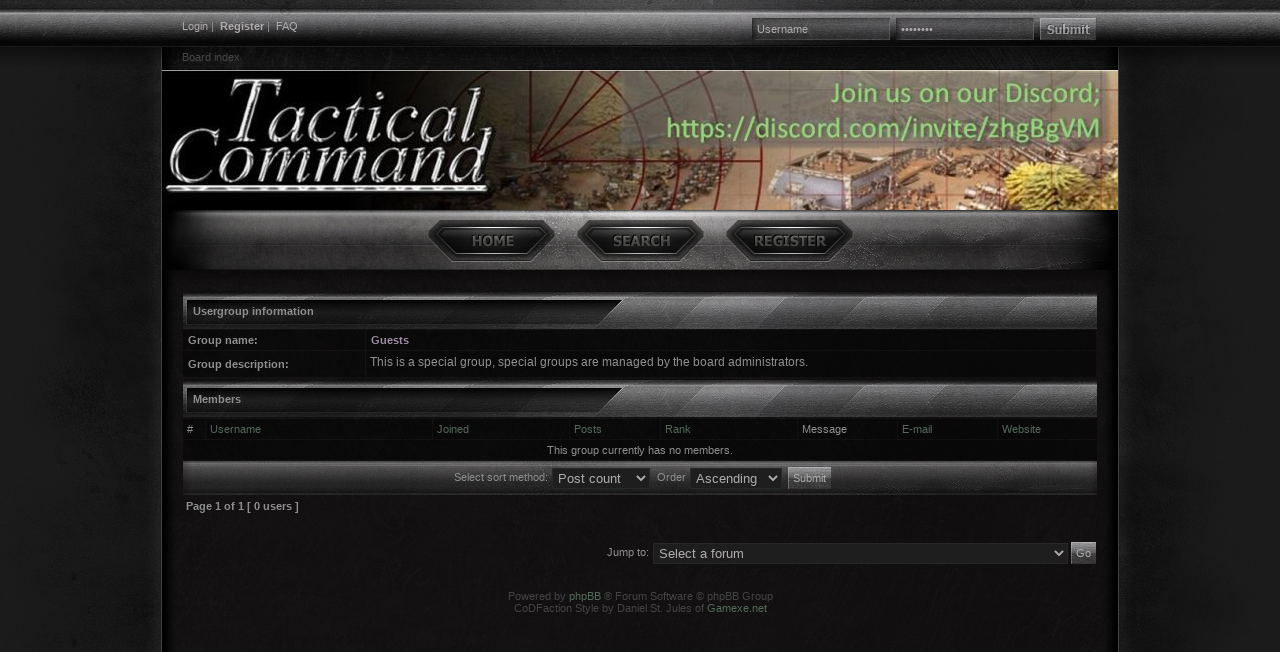

--- FILE ---
content_type: text/html; charset=UTF-8
request_url: https://tacticalwargames.net/taccmd/memberlist.php?g=18&mode=group&sid=7435d9561f9f106a8ac1b1ed594dae3d&sk=d&sd=a
body_size: 3996
content:
<!DOCTYPE html PUBLIC "-//W3C//DTD XHTML 1.0 Transitional//EN" "http://www.w3.org/TR/xhtml1/DTD/xhtml1-transitional.dtd">
<html xmlns="http://www.w3.org/1999/xhtml" dir="ltr" lang="en-gb" xml:lang="en-gb">
<head>
<!-- Tapatalk insert --><script type="text/javascript" src="./mobiquo/tapatalkdetect.js"></script>
<meta http-equiv="content-type" content="text/html; charset=UTF-8" />
<meta http-equiv="content-language" content="en-gb" />
<meta http-equiv="content-style-type" content="text/css" />
<meta http-equiv="imagetoolbar" content="no" />
<meta name="resource-type" content="document" />
<meta name="distribution" content="global" />
<meta name="keywords" content="" />
<meta name="description" content="" />

<title>Tactical Command | Members</title>
<link rel="alternate" type="application/atom+xml" title="Feed - Tactical Command" href="http://www.tacticalwargames.net/taccmd/feed.php" /><link rel="alternate" type="application/atom+xml" title="Feed - All forums" href="http://www.tacticalwargames.net/taccmd/feed.php?mode=forums" /><link rel="alternate" type="application/atom+xml" title="Feed - New Topics" href="http://www.tacticalwargames.net/taccmd/feed.php?mode=topics" /><link rel="alternate" type="application/atom+xml" title="Feed - Active Topics" href="http://www.tacticalwargames.net/taccmd/feed.php?mode=topics_active" />

<!--
	phpBB style name: CoDFaction
	Based on style:   subsilver2
	Original author:  Tom Beddard ( http://www.subBlue.com/ )
	Modified by:	  Daniel St. Jules ( http://www.codfaction.com )

	NOTE: This page was generated by phpBB, the free open-source bulletin board package.
	      The phpBB Group is not responsible for the content of this page and forum. For more information
	      about phpBB please visit http://www.phpbb.com
-->

<link rel="stylesheet" href="./style.php?id=7&amp;lang=en&amp;sid=bc07f06a7cb61cf6a539c5fec1b66d5e" type="text/css" />

<!--[if lt IE 7]>
    <script src="./styles/taccmd1/template/IE7.js" type="text/javascript"></script>
<![endif]-->
<!--[if lte IE 8]>
    <link rel="stylesheet" href="./styles/taccmd1/theme/ie.css" type="text/css" />
<![endif]-->

<script type="text/javascript">
// <![CDATA[


function popup(url, width, height, name)
{
	if (!name)
	{
		name = '_popup';
	}

	window.open(url.replace(/&amp;/g, '&'), name, 'height=' + height + ',resizable=yes,scrollbars=yes,width=' + width);
	return false;
}

function jumpto()
{
	var page = prompt('Enter the page number you wish to go to:', '1');
	var per_page = '';
	var base_url = '';

	if (page !== null && !isNaN(page) && page == Math.floor(page) && page > 0)
	{
		if (base_url.indexOf('?') == -1)
		{
			document.location.href = base_url + '?start=' + ((page - 1) * per_page);
		}
		else
		{
			document.location.href = base_url.replace(/&amp;/g, '&') + '&start=' + ((page - 1) * per_page);
		}
	}
}

/**
* Find a member
*/
function find_username(url)
{
	popup(url, 760, 570, '_usersearch');
	return false;
}

/**
* Mark/unmark checklist
* id = ID of parent container, name = name prefix, state = state [true/false]
*/
function marklist(id, name, state)
{
	var parent = document.getElementById(id);
	if (!parent)
	{
		eval('parent = document.' + id);
	}

	if (!parent)
	{
		return;
	}

	var rb = parent.getElementsByTagName('input');
	
	for (var r = 0; r < rb.length; r++)
	{
		if (rb[r].name.substr(0, name.length) == name)
		{
			rb[r].checked = state;
		}
	}
}



// ]]>
</script>
</head>
<body class="ltr">

<div id="container">

<div id="topbarwrapper">
	<div id="topbar">
		<div class="topbarcenter">
			<div class="fl">
			<a href="./ucp.php?mode=login&amp;sid=bc07f06a7cb61cf6a539c5fec1b66d5e">Login</a>&nbsp;| &nbsp;<b><a href="./ucp.php?mode=register&amp;sid=bc07f06a7cb61cf6a539c5fec1b66d5e">Register</a></b> | &nbsp;<a href="./faq.php?sid=bc07f06a7cb61cf6a539c5fec1b66d5e">FAQ</a>
			
			</div>
			
			<div class="toplogin">
			<form method="post" action="./ucp.php?mode=login&amp;sid=bc07f06a7cb61cf6a539c5fec1b66d5e">
			<input class="topusername" type="text" name="username" value="Username" size="10" onfocus="if(this.value == 'Username') {this.value = '';}" onblur="if (this.value == '') {this.value = 'Username';}" />&nbsp; 
			<input class="toppassword" type="password" name="password" value="Password" size="10" onfocus="if(this.value == 'Password') {this.value = '';}" onblur="if (this.value == '') {this.value = 'Password';}" />&nbsp; 
			<input type="submit" class="topsubmit" name="login" value="" />
			<input type="hidden" name="redirect" value="./memberlist.php?g=18&amp;mode=group&amp;sk=d&amp;sd=a&amp;sid=bc07f06a7cb61cf6a539c5fec1b66d5e" />

			
			</form>
			</div>
			
			<div class="clear"></div>
		</div>
	</div>
	<div id="breadc">
		<a href="./index.php?sid=bc07f06a7cb61cf6a539c5fec1b66d5e">Board index</a>
	</div>
</div>

<div id="wrapper">
	<div id="navigation">
		<ul id="nav">
		<li><a href="./index.php?sid=bc07f06a7cb61cf6a539c5fec1b66d5e" class="navhover nav_home"><span>Board index</span></a></li>
		<li><a href="./search.php?sid=bc07f06a7cb61cf6a539c5fec1b66d5e" class="navhover nav_search"><span>Search</span></a></li><li><a href="./ucp.php?mode=register&amp;sid=bc07f06a7cb61cf6a539c5fec1b66d5e" class="navhover nav_register"><span>Register</span></a></li>
		</ul>
	</div>
	<div id="contentwrapper">
	<a name="top"></a><table class="tablebg" width="100%" cellspacing="1">
<tr> 
	<th colspan="3">Usergroup information</th>
</tr>
<tr> 
	<td class="row1" width="20%"><b class="genmed">Group name:</b></td>
	<td class="row2"><b class="gen" style="color:#9E8DA7">Guests</b></td>

</tr>
<tr> 
	<td class="row1" width="20%"><b class="genmed">Group description:</b></td>
	<td class="row2"><span class="gen"></span><p class="forumdesc">This is a special group, special groups are managed by the board administrators.</p></td>
</tr>
</table>
	<form method="post" action="./memberlist.php?g=18&amp;sk=d&amp;sd=a&amp;mode=group&amp;sid=bc07f06a7cb61cf6a539c5fec1b66d5e">

<table class="tablebg" width="100%" cellspacing="1">
<tr>
	<td class="catdiv"><h2>Members</h2></td>
</tr>
</table>
<table class="tablebg" width="100%" cellspacing="1">
<tr>
	<td class="row1" nowrap="nowrap">#</th>
	<td class="row1" nowrap="nowrap" width="25%" align="left"><a href="./memberlist.php?g=18&amp;mode=group&amp;sid=bc07f06a7cb61cf6a539c5fec1b66d5e&amp;sk=a&amp;sd=a">Username</a></td>
	<td class="row1" nowrap="nowrap" width="15%"><a href="./memberlist.php?g=18&amp;mode=group&amp;sid=bc07f06a7cb61cf6a539c5fec1b66d5e&amp;sk=c&amp;sd=a">Joined</a></td>
	<td class="row1" nowrap="nowrap" width="10%"><a href="./memberlist.php?g=18&amp;mode=group&amp;sid=bc07f06a7cb61cf6a539c5fec1b66d5e&amp;sk=d&amp;sd=d">Posts</a></td>
	<td class="row1" nowrap="nowrap" width="15%"><a href="./memberlist.php?g=18&amp;mode=group&amp;sid=bc07f06a7cb61cf6a539c5fec1b66d5e&amp;sk=m&amp;sd=a">Rank</a></td>
	<td class="row1" nowrap="nowrap" width="11%">Message</td>
	<td class="row1" nowrap="nowrap" width="11%"><a href="./memberlist.php?g=18&amp;mode=group&amp;sid=bc07f06a7cb61cf6a539c5fec1b66d5e&amp;sk=e&amp;sd=a">E-mail</a></td>
	<td class="row1" nowrap="nowrap" width="11%"><a href="./memberlist.php?g=18&amp;mode=group&amp;sid=bc07f06a7cb61cf6a539c5fec1b66d5e&amp;sk=f&amp;sd=a">Website</a></td>
	
</tr>


	<tr>
		<td class="row1" colspan="8" align="center">
			<span class="gen">This group currently has no members.</span>
		</td>
	</tr>



<tr>
	<td class="cat" colspan="8" align="center"><span class="gensmall">Select sort method:</span>&nbsp;<select name="sk"><option value="a">Username</option><option value="b">Location</option><option value="c">Joined date</option><option value="d" selected="selected">Post count</option><option value="f">Website</option><option value="g">ICQ</option><option value="h">AIM</option><option value="i">MSNM/WLM</option><option value="j">YIM</option><option value="k">Jabber</option><option value="m">Rank</option></select>&nbsp; <span class="gensmall">Order</span>&nbsp;<select name="sd"><option value="a" selected="selected">Ascending</option><option value="d">Descending</option></select>&nbsp; <input type="submit" name="submit" value="Submit" class="btnlite" /></td>
</tr>
</table>

	
</form>

<table width="100%" cellspacing="0" cellpadding="0">
<tr>
	<td class="pagination">Page <strong>1</strong> of <strong>1</strong> [ 0 users ]</td>
	<td align="right"><span class="pagination"></span></td>
</tr>
</table>




	<br clear="all" />
	
	
	
	<br clear="all" />
	
	<div align="right">
	<form method="post" name="jumpbox" action="./viewforum.php?sid=bc07f06a7cb61cf6a539c5fec1b66d5e" onsubmit="if(document.jumpbox.f.value == -1){return false;}">

	<table cellspacing="0" cellpadding="0" border="0">
	<tr>
		<td nowrap="nowrap"><span class="gensmall">Jump to:</span>&nbsp;<select name="f" onchange="if(this.options[this.selectedIndex].value != -1){ document.forms['jumpbox'].submit() }">

		
			<option value="-1">Select a forum</option>
		<option value="-1">------------------</option>
			<option value="98">News</option>
		
			<option value="42">&nbsp; &nbsp;Tactical Command Updates</option>
		
			<option value="43">&nbsp; &nbsp;Wargaming Web News</option>
		
			<option value="88">&nbsp; &nbsp;Tournaments, Conventions and Meet-ups</option>
		
			<option value="99">Science Fiction Army Scale Wargames</option>
		
			<option value="179">&nbsp; &nbsp;Adeptus Titanicus (2018)</option>
		
			<option value="175">&nbsp; &nbsp;Age of Tyrants</option>
		
			<option value="77">&nbsp; &nbsp;Command Horizon</option>
		
			<option value="12">&nbsp; &nbsp;Epic 40K</option>
		
			<option value="13">&nbsp; &nbsp;&nbsp; &nbsp;Other Epic and Titan Games</option>
		
			<option value="4">&nbsp; &nbsp;Epic Armageddon</option>
		
			<option value="95">&nbsp; &nbsp;&nbsp; &nbsp;EA Strategy, Tactics and Army Lists</option>
		
			<option value="84">&nbsp; &nbsp;&nbsp; &nbsp;EA Battle Reports</option>
		
			<option value="26">&nbsp; &nbsp;&nbsp; &nbsp;Epic Background</option>
		
			<option value="181">&nbsp; &nbsp;Legions Imperialis</option>
		
			<option value="76">&nbsp; &nbsp;Exodus Wars</option>
		
			<option value="139">&nbsp; &nbsp;&nbsp; &nbsp;Fractured Empire</option>
		
			<option value="90">&nbsp; &nbsp;Future War Commander</option>
		
			<option value="14">&nbsp; &nbsp;NetEpic</option>
		
			<option value="16">&nbsp; &nbsp;&nbsp; &nbsp;The EPICentre</option>
		
			<option value="85">&nbsp; &nbsp;&nbsp; &nbsp;NetEpic Battle Reports</option>
		
			<option value="172">&nbsp; &nbsp;&nbsp; &nbsp;NetEpic Gold</option>
		
			<option value="173">&nbsp; &nbsp;&nbsp; &nbsp;&nbsp; &nbsp;NetEpic Gold Army Lists</option>
		
			<option value="146">&nbsp; &nbsp;&nbsp; &nbsp;NetEpic Alternative Rules</option>
		
			<option value="159">&nbsp; &nbsp;&nbsp; &nbsp;&nbsp; &nbsp;NetEpic Platinum</option>
		
			<option value="143">&nbsp; &nbsp;Polyversal</option>
		
			<option value="80">&nbsp; &nbsp;Seeds of War</option>
		
			<option value="135">&nbsp; &nbsp;Strike Legion</option>
		
			<option value="45">&nbsp; &nbsp;General Science Fiction Wargames (10mm, 6mm and smaller)</option>
		
			<option value="100">Fantasy Army Scale Wargames</option>
		
			<option value="47">&nbsp; &nbsp;General Fantasy Wargames</option>
		
			<option value="101">Ancient and Historical Army Scale Wargames (pre-WWI)</option>
		
			<option value="48">&nbsp; &nbsp;Warmaster Ancients</option>
		
			<option value="49">&nbsp; &nbsp;General Historical Wargames</option>
		
			<option value="102">Modern Army Scale Wargames (WWI and later)</option>
		
			<option value="51">&nbsp; &nbsp;General Modern Wargames</option>
		
			<option value="131">Steampunk, Victorian Science Fiction and Alternate History Games</option>
		
			<option value="133">&nbsp; &nbsp;Timeline 300</option>
		
			<option value="132">&nbsp; &nbsp;General Alternate History Wargames</option>
		
			<option value="104">Wargames Miniatures and Terrain</option>
		
			<option value="19">&nbsp; &nbsp;EpiCompetitions</option>
		
			<option value="119">&nbsp; &nbsp;Tale of Epic Gamers</option>
		
			<option value="125">&nbsp; &nbsp;2mm and 3mm</option>
		
			<option value="7">&nbsp; &nbsp;6mm (and 8mm)</option>
		
			<option value="54">&nbsp; &nbsp;10mm</option>
		
			<option value="57">&nbsp; &nbsp;Other Wargames Miniatures</option>
		
			<option value="126">&nbsp; &nbsp;Casting, Sculpting and Creating Miniatures</option>
		
			<option value="28">&nbsp; &nbsp;Terrain</option>
		
			<option value="138">6mm Miniatures Lines</option>
		
			<option value="136">&nbsp; &nbsp;Angel Barracks</option>
		
			<option value="137">&nbsp; &nbsp;Microworld Games</option>
		
			<option value="180">&nbsp; &nbsp;Mighty Minis UK</option>
		
			<option value="158">&nbsp; &nbsp;Onslaught Miniatures</option>
		
			<option value="182">&nbsp; &nbsp;Solar Empire Marines (SEM)</option>
		
			<option value="176">&nbsp; &nbsp;Vanguard Miniatures</option>
		
			<option value="178">&nbsp; &nbsp;Other 6mm Miniature Lines</option>
		
			<option value="105">Wargames Discussion</option>
		
			<option value="127">&nbsp; &nbsp;Other Scale Wargames (15mm and larger, and other scales)</option>
		
			<option value="78">&nbsp; &nbsp;&nbsp; &nbsp;Aeronautica Imperialis</option>
		
			<option value="123">&nbsp; &nbsp;&nbsp; &nbsp;Battlefleet Gothic</option>
		
			<option value="50">&nbsp; &nbsp;&nbsp; &nbsp;Flames of War</option>
		
			<option value="58">&nbsp; &nbsp;Wargames Trades</option>
		
			<option value="93">&nbsp; &nbsp;Trade Site Notices</option>
		
			<option value="59">&nbsp; &nbsp;General Discussion</option>
		
			<option value="109">NetEA Development</option>
		
			<option value="69">&nbsp; &nbsp;EpiComms NetEA Rules Amendments</option>
		
			<option value="177">&nbsp; &nbsp;&nbsp; &nbsp;EpiComms NetEA Supplements</option>
		
			<option value="73">&nbsp; &nbsp;NetEA Adeptus Astartes</option>
		
			<option value="74">&nbsp; &nbsp;NetEA Imperial Guard</option>
		
			<option value="83">&nbsp; &nbsp;NetEA Orks</option>
		
			<option value="24">&nbsp; &nbsp;NetEA Eldar</option>
		
			<option value="82">&nbsp; &nbsp;NetEA Chaos</option>
		
			<option value="22">&nbsp; &nbsp;NetEA Adeptus Mechanicus</option>
		
			<option value="130">&nbsp; &nbsp;NetEA Imperial Inquisition</option>
		
			<option value="23">&nbsp; &nbsp;NetEA Tau</option>
		
			<option value="21">&nbsp; &nbsp;NetEA Tyranids</option>
		
			<option value="70">&nbsp; &nbsp;NetEA Necrons</option>
		
			<option value="134">&nbsp; &nbsp;NetEA Squats</option>
		
			<option value="86">&nbsp; &nbsp;NetEA Other Forces</option>
		

		</select>&nbsp;<input class="btnlite" type="submit" value="Go" /></td>
	</tr>
	</table>

	</form>
</div>	
	<br />


<div id="wrapfooter">
	<br />
	<span class="copyright">Powered by <a href="http://www.phpbb.com/">phpBB</a> &reg; Forum Software &copy; phpBB Group<br />
	CoDFaction Style by Daniel St. Jules of <a href="http://www.gamexe.net">Gamexe.net</a>
	</span>
</div>

	</div>
</div>

</div>

</body>
</html>